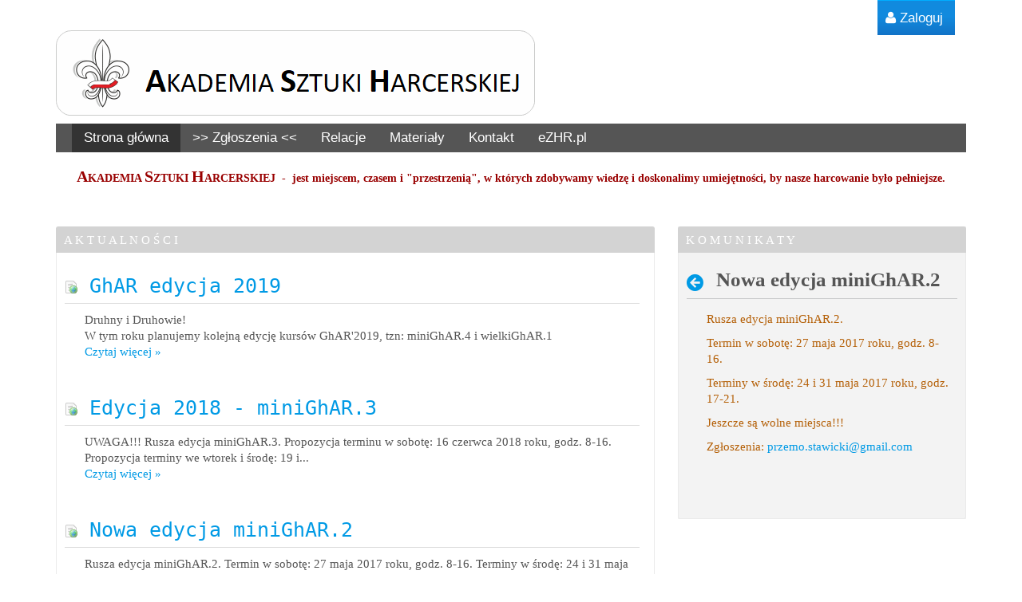

--- FILE ---
content_type: text/html;charset=UTF-8
request_url: http://ash.ezhr.pl/strona-glowna/-/asset_publisher/3bTYxG8oVUWF/content/nowa-edycja-minighar-2?_101_INSTANCE_3bTYxG8oVUWF_redirect=http%3A%2F%2Fash.ezhr.pl%2Fstrona-glowna%3Fp_p_id%3D101_INSTANCE_3bTYxG8oVUWF%26p_p_lifecycle%3D0%26p_p_state%3Dnormal%26p_p_mode%3Dview%26p_p_col_id%3Dcolumn-3%26p_p_col_count%3D1&redirect=http%3A%2F%2Fash.ezhr.pl%2Fstrona-glowna%3Fp_p_id%3D101_INSTANCE_3bTYxG8oVUWF%26p_p_lifecycle%3D0%26p_p_state%3Dnormal%26p_p_mode%3Dview%26p_p_col_id%3Dcolumn-3%26p_p_col_count%3D1
body_size: 6842
content:
<!DOCTYPE html> <html class="aui ltr" dir="ltr" lang="pl-PL"> <head> <title>Nowa edycja miniGhAR.2 - Strona główna - ezhr</title> <meta content="initial-scale=1.0, width=device-width" name="viewport" /> <meta content="text/html; charset=UTF-8" http-equiv="content-type" /> <meta content="Rusza edycja miniGhAR.2. Termin w sobotę: 27 maja 2017 roku, godz. 8-16. Terminy w środę: 24 i 31 maja 2017 roku, godz. 17-21. Jeszcze są wolne miejsca!!! Zgłoszenia: ..." lang="pl-PL" name="description" /> <meta content="aktualności,komunikaty" lang="pl-PL" name="keywords" /> <link href="http://ash.ezhr.pl/html/themes/classic/images/favicon.ico" rel="Shortcut Icon" /> <link href="http&#x3a;&#x2f;&#x2f;ash&#x2e;ezhr&#x2e;pl&#x2f;strona-glowna&#x2f;-&#x2f;asset_publisher&#x2f;3bTYxG8oVUWF&#x2f;content&#x2f;nowa-edycja-minighar-2" rel="canonical" /> <link href="http://ash.ezhr.pl/strona-glowna/-/asset_publisher/3bTYxG8oVUWF/content/nowa-edycja-minighar-2" hreflang="x-default" rel="alternate" /> <link href="http&#x3a;&#x2f;&#x2f;ash&#x2e;ezhr&#x2e;pl&#x2f;strona-glowna" hreflang="pl-PL" rel="alternate" /> <link href="http&#x3a;&#x2f;&#x2f;ash&#x2e;ezhr&#x2e;pl&#x2f;en&#x2f;strona-glowna" hreflang="en-US" rel="alternate" /> <link class="lfr-css-file" href="http&#x3a;&#x2f;&#x2f;ash&#x2e;ezhr&#x2e;pl&#x2f;html&#x2f;themes&#x2f;classic&#x2f;css&#x2f;aui&#x2e;css&#x3f;browserId&#x3d;other&#x26;themeId&#x3d;classic&#x26;minifierType&#x3d;css&#x26;languageId&#x3d;pl_PL&#x26;b&#x3d;6201&#x26;t&#x3d;1752061533000" rel="stylesheet" type="text/css" /> <link href="&#x2f;html&#x2f;css&#x2f;main&#x2e;css&#x3f;browserId&#x3d;other&#x26;themeId&#x3d;classic&#x26;minifierType&#x3d;css&#x26;languageId&#x3d;pl_PL&#x26;b&#x3d;6201&#x26;t&#x3d;1395156522000" rel="stylesheet" type="text/css" /> <link href="http://ash.ezhr.pl/html/portlet/journal_content/css/main.css?browserId=other&amp;themeId=classic&amp;minifierType=css&amp;languageId=pl_PL&amp;b=6201&amp;t=1752061533000" rel="stylesheet" type="text/css" /> <link href="http://ash.ezhr.pl/html/portlet/asset_publisher/css/main.css?browserId=other&amp;themeId=classic&amp;minifierType=css&amp;languageId=pl_PL&amp;b=6201&amp;t=1752061533000" rel="stylesheet" type="text/css" /> <link href="http://ash.ezhr.pl/html/portlet/login/css/main.css?browserId=other&amp;themeId=classic&amp;minifierType=css&amp;languageId=pl_PL&amp;b=6201&amp;t=1752061533000" rel="stylesheet" type="text/css" /> <link href="http://ash.ezhr.pl/notifications-portlet/notifications/css/main.css?browserId=other&amp;themeId=classic&amp;minifierType=css&amp;languageId=pl_PL&amp;b=6201&amp;t=1752061771000" rel="stylesheet" type="text/css" /> <link href="http://ash.ezhr.pl/html/portlet/search/css/main.css?browserId=other&amp;themeId=classic&amp;minifierType=css&amp;languageId=pl_PL&amp;b=6201&amp;t=1752061533000" rel="stylesheet" type="text/css" /> <script type="text/javascript">var Liferay={Browser:{acceptsGzip:function(){return true},getMajorVersion:function(){return 131},getRevision:function(){return"537.36"},getVersion:function(){return"131.0"},isAir:function(){return false},isChrome:function(){return true},isFirefox:function(){return false},isGecko:function(){return true},isIe:function(){return false},isIphone:function(){return false},isLinux:function(){return false},isMac:function(){return true},isMobile:function(){return false},isMozilla:function(){return false},isOpera:function(){return false},isRtf:function(){return true},isSafari:function(){return true},isSun:function(){return false},isWap:function(){return false},isWapXhtml:function(){return false},isWebKit:function(){return true},isWindows:function(){return false},isWml:function(){return false}},Data:{NAV_SELECTOR:"#navigation",isCustomizationView:function(){return false},notices:[null]},ThemeDisplay:{getLayoutId:function(){return"1"},getLayoutURL:function(){return"http://ash.ezhr.pl/strona-glowna"},getParentLayoutId:function(){return"0"},isPrivateLayout:function(){return"false"},isVirtualLayout:function(){return false},getBCP47LanguageId:function(){return"pl-PL"},getCDNBaseURL:function(){return"http://ash.ezhr.pl"},getCDNDynamicResourcesHost:function(){return""},getCDNHost:function(){return""},getCompanyId:function(){return"10157"},getCompanyGroupId:function(){return"10197"},getDefaultLanguageId:function(){return"pl_PL"},getDoAsUserIdEncoded:function(){return""},getLanguageId:function(){return"pl_PL"},getParentGroupId:function(){return"23320"},getPathContext:function(){return""},getPathImage:function(){return"/image"},getPathJavaScript:function(){return"/html/js"},getPathMain:function(){return"/c"},getPathThemeImages:function(){return"http://ash.ezhr.pl/html/themes/classic/images"},getPathThemeRoot:function(){return"/html/themes/classic"},getPlid:function(){return"23339"},getPortalURL:function(){return"http://ash.ezhr.pl"},getPortletSetupShowBordersDefault:function(){return true},getScopeGroupId:function(){return"23320"},getScopeGroupIdOrLiveGroupId:function(){return"23320"},getSessionId:function(){return""},getSiteGroupId:function(){return"23320"},getURLControlPanel:function(){return"/group/control_panel?refererPlid=23339"},getURLHome:function(){return"http\x3a\x2f\x2fash\x2eezhr\x2epl\x2fweb\x2fguest"},getUserId:function(){return"10161"},getUserName:function(){return""},isAddSessionIdToURL:function(){return false},isFreeformLayout:function(){return false},isImpersonated:function(){return false},isSignedIn:function(){return false},isStateExclusive:function(){return false},isStateMaximized:function(){return false},isStatePopUp:function(){return false}},PropsValues:{NTLM_AUTH_ENABLED:false}};var themeDisplay=Liferay.ThemeDisplay;Liferay.AUI={getAvailableLangPath:function(){return"available_languages.jsp?browserId=other&themeId=classic&colorSchemeId=01&minifierType=js&languageId=pl_PL&b=6201&t=1395225824000"},getCombine:function(){return true},getComboPath:function(){return"/combo/?browserId=other&minifierType=&languageId=pl_PL&b=6201&t=1395225824000&"},getFilter:function(){return"min"},getJavaScriptRootPath:function(){return"/html/js"},getLangPath:function(){return"aui_lang.jsp?browserId=other&themeId=classic&colorSchemeId=01&minifierType=js&languageId=pl_PL&b=6201&t=1395225824000"}};Liferay.authToken="oxV0ThAT";Liferay.currentURL="\x2fstrona-glowna\x2f-\x2fasset_publisher\x2f3bTYxG8oVUWF\x2fcontent\x2fnowa-edycja-minighar-2\x3f_101_INSTANCE_3bTYxG8oVUWF_redirect\x3dhttp\x253A\x252F\x252Fash\x2eezhr\x2epl\x252Fstrona-glowna\x253Fp_p_id\x253D101_INSTANCE_3bTYxG8oVUWF\x2526p_p_lifecycle\x253D0\x2526p_p_state\x253Dnormal\x2526p_p_mode\x253Dview\x2526p_p_col_id\x253Dcolumn-3\x2526p_p_col_count\x253D1\x26redirect\x3dhttp\x253A\x252F\x252Fash\x2eezhr\x2epl\x252Fstrona-glowna\x253Fp_p_id\x253D101_INSTANCE_3bTYxG8oVUWF\x2526p_p_lifecycle\x253D0\x2526p_p_state\x253Dnormal\x2526p_p_mode\x253Dview\x2526p_p_col_id\x253Dcolumn-3\x2526p_p_col_count\x253D1";Liferay.currentURLEncoded="%2Fstrona-glowna%2F-%2Fasset_publisher%2F3bTYxG8oVUWF%2Fcontent%2Fnowa-edycja-minighar-2%3F_101_INSTANCE_3bTYxG8oVUWF_redirect%3Dhttp%253A%252F%252Fash.ezhr.pl%252Fstrona-glowna%253Fp_p_id%253D101_INSTANCE_3bTYxG8oVUWF%2526p_p_lifecycle%253D0%2526p_p_state%253Dnormal%2526p_p_mode%253Dview%2526p_p_col_id%253Dcolumn-3%2526p_p_col_count%253D1%26redirect%3Dhttp%253A%252F%252Fash.ezhr.pl%252Fstrona-glowna%253Fp_p_id%253D101_INSTANCE_3bTYxG8oVUWF%2526p_p_lifecycle%253D0%2526p_p_state%253Dnormal%2526p_p_mode%253Dview%2526p_p_col_id%253Dcolumn-3%2526p_p_col_count%253D1";</script> <script src="/html/js/barebone.jsp?browserId=other&amp;themeId=classic&amp;colorSchemeId=01&amp;minifierType=js&amp;minifierBundleId=javascript.barebone.files&amp;languageId=pl_PL&amp;b=6201&amp;t=1395225824000" type="text/javascript"></script> <script type="text/javascript">Liferay.Portlet.list=["56_INSTANCE_0g1mEMjm47fJ","101_INSTANCE_HQ9rdSMl7Mwg","101_INSTANCE_3bTYxG8oVUWF","58","3"];</script> <link class="lfr-css-file" href="http&#x3a;&#x2f;&#x2f;ash&#x2e;ezhr&#x2e;pl&#x2f;html&#x2f;themes&#x2f;classic&#x2f;css&#x2f;main&#x2e;css&#x3f;browserId&#x3d;other&#x26;themeId&#x3d;classic&#x26;minifierType&#x3d;css&#x26;languageId&#x3d;pl_PL&#x26;b&#x3d;6201&#x26;t&#x3d;1752061533000" rel="stylesheet" type="text/css" /> <style type="text/css">.aui #navigation .nav li.active>a{background-color:#333}.aui #navigation .nav>.active>a{background-image:none;box-shadow:none}.aui #navigation .nav .dropdown-menu{background-color:#555}.aui #breadcrumbs .breadcrumb{display:none}.aui #breadcrumbs{margin-top:0}.aui #breadcrumbs{margin-bottom:10px}.navbar-inner{font-weight:bold;font-size:larger}.asset-summary{word-wrap:inherit}.aui .portlet-asset-publisher .asset-content,.aui .portlet-asset-publisher .asset-summary,.aui .portlet-asset-publisher .asset-title,.aui .portlet-asset-publisher .header-title,.aui .portlet-asset-publisher li.title-list,.aui .portlet-blogs .entry-body,.aui .portlet-blogs .entry-title,.aui .portlet-blogs .header-title,.aui .portlet-journal-content .journal-content-article,.aui .portlet-message-boards .header-title,.aui .portlet-message-boards .thread-body{-moz-hyphens:auto;word-break:keep-all}.aui #navigation .nav>.active>a{background-image:none;box-shadow:none}.site-name{font-family:monospace}.asset-title>a{font-family:monospace}</style> <style type="text/css">#p_p_id_56_INSTANCE_0g1mEMjm47fJ_{background-color:#ffe599;border-width:0;border-style:;padding:0;color:#900;font-family:'Tahoma';font-size:1em;font-weight:bold;text-align:center}#p_p_id_101_INSTANCE_HQ9rdSMl7Mwg_ .portlet{border-width:;border-style:;font-family:'Verdana';font-size:1.1em}#p_p_id_101_INSTANCE_3bTYxG8oVUWF_ .portlet{background-color:#f3f3f3;border-width:;border-style:;color:#b45f06;font-family:'Verdana';font-size:1.1em}#portlet_101_INSTANCE_4uR23qd6gQRH .asset-metadata{margin-bottom:-20px}#portlet_101_INSTANCE_4uR23qd6gQRH .portlet-title-text{color:orangered}#portlet_101_INSTANCE_4uR23qd6gQRH img{display:none}#portlet_101_INSTANCE_4uR23qd6gQRH .taglib-text{color:green;font-size:18px}</style> </head> <body class="default yui3-skin-sam controls-visible signed-out public-page site dockbar-split"> <a href="#main-content" id="skip-to-content">Przejdź do komentarzy</a> <div class="portlet-boundary portlet-boundary_145_ portlet-static portlet-dockbar " id="p_p_id_145_" > <span id="p_145"></span> <div class="navbar navbar-static-top dockbar" id="_145_dockbar" data-namespace="_145_" > <div class="navbar-inner"> <div class="container"> <a class="btn btn-navbar" id="_145_navSiteNavigationNavbarBtn" data-navId="_145_navSiteNavigation"><i class="icon-reorder"></i></a><a class="btn btn-navbar" id="_145_navAddControlsNavbarBtn" data-navId="_145_navAddControls"><i class="icon-pencil"></i></a><a class="btn btn-navbar" id="_145_navAccountControlsNavbarBtn" data-navId="_145_navAccountControls"><i class="icon-user"></i></a> <div class="collapse nav-collapse" id="_145_navSiteNavigationNavbarCollapse"> <ul aria-label="Pasek narzędziowy" class="nav nav-navigation" id="_145_navSiteNavigation" role="menubar" > </ul> </div> <div class="collapse nav-collapse" id="_145_navAddControlsNavbarCollapse"> <ul aria-label="Layout Controls" class="nav nav-add-controls" id="_145_navAddControls" role="menubar" > </ul> </div> <div class="collapse nav-collapse" id="_145_navAccountControlsNavbarCollapse"> <ul aria-label="Pasek narzędziowy" class="nav nav-account-controls" id="_145_navAccountControls" role="menubar" > <li class="sign-in " id="bukc_" role="presentation" > <a class="" data-redirect="false" href="http://ash.ezhr.pl/c/portal/login?p_l_id=23339" id="" role="menuitem" title=""> <i class="icon-user"></i> <span class="nav-item-label"> Zaloguj </span> </a> </li> </ul> </div> </div> </div> </div> <div class="dockbar-messages" id="_145_dockbarMessages"> <div class="header"></div> <div class="body"></div> <div class="footer"></div> </div> <script type="text/javascript">AUI().use("liferay-dockbar",function(a){(function(){Liferay.Dockbar.init("#_145_dockbar");var b=a.all(".portlet-column-content.customizable");if(b.size()>0){b.get("parentNode").addClass("customizable")}})()});</script> </div> <div class="container-fluid" id="wrapper"> <header id="banner" role="banner"> <div id="heading"> <h1 class="site-title"> <a class="logo custom-logo" href="http://ash.ezhr.pl/strona-glowna?p_p_auth=jxTOCAMj&amp;p_p_id=49&amp;p_p_lifecycle=1&amp;p_p_state=normal&amp;p_p_mode=view&amp;_49_struts_action=%2Fmy_sites%2Fview&amp;_49_groupId=23320&amp;_49_privateLayout=false" title="Go to Akademia Sztuki Harcerskiej"> <img alt="Akademia Sztuki Harcerskiej" height="107" src="/image/layout_set_logo?img_id=58416&amp;t=1758329573080" width="600" /> </a> </h1> <h2 class="page-title"> <span>Nowa edycja miniGhAR.2 - Strona główna</span> </h2> </div> <nav class="sort-pages modify-pages navbar site-navigation" id="navigation" role="navigation"> <div class="navbar-inner"> <div class="collapse nav-collapse"> <ul aria-label="Strony witryny" class="nav nav-collapse" role="menubar"> <li class="lfr-nav-item selected active" id="layout_1" aria-selected='true' role="presentation"> <a aria-labelledby="layout_1" class="" href="http&#x3a;&#x2f;&#x2f;ash&#x2e;ezhr&#x2e;pl&#x2f;strona-glowna" role="menuitem"> <span> Strona główna </span> </a> </li> <li class="lfr-nav-item" id="layout_9" role="presentation"> <a aria-labelledby="layout_9" class="" href="http&#x3a;&#x2f;&#x2f;ash&#x2e;ezhr&#x2e;pl&#x2f;zgloszenia" role="menuitem"> <span> &gt;&gt; Zgłoszenia &lt;&lt; </span> </a> </li> <li class="lfr-nav-item" id="layout_2" role="presentation"> <a aria-labelledby="layout_2" class="" href="http&#x3a;&#x2f;&#x2f;ash&#x2e;ezhr&#x2e;pl&#x2f;relacje" role="menuitem"> <span> Relacje </span> </a> </li> <li class="lfr-nav-item" id="layout_6" role="presentation"> <a aria-labelledby="layout_6" class="" href="http&#x3a;&#x2f;&#x2f;ash&#x2e;ezhr&#x2e;pl&#x2f;materialy" role="menuitem"> <span> Materiały </span> </a> </li> <li class="lfr-nav-item" id="layout_7" role="presentation"> <a aria-labelledby="layout_7" class="" href="http&#x3a;&#x2f;&#x2f;ash&#x2e;ezhr&#x2e;pl&#x2f;kontakt" role="menuitem"> <span> Kontakt </span> </a> </li> <li class="lfr-nav-item" id="layout_8" role="presentation"> <a aria-labelledby="layout_8" class="" href="http&#x3a;&#x2f;&#x2f;ezhr&#x2e;pl" role="menuitem"> <span> eZHR.pl </span> </a> </li> </ul> </div> </div> </nav> <script>Liferay.Data.NAV_LIST_SELECTOR=".navbar-inner .nav-collapse > ul";</script> </header> <div id="content"> <nav id="breadcrumbs"> <ul aria-label="Okruszek chleba" class="breadcrumb"> <li class="first breadcrumb-truncate"><a href="http://ash.ezhr.pl">Akademia Sztuki Harcerskiej</a><span class="divider">/</span></li><li class="current-parent breadcrumb-truncate"><a href="http://ash.ezhr.pl/strona-glowna" >Strona główna</a><span class="divider">/</span></li><li class="active last breadcrumb-truncate">Nowa edycja miniGhAR.2</li> </ul> </nav> <div class="columns-1-2" id="main-content" role="main"> <div class="portlet-layout row-fluid"> <div class="portlet-column portlet-column-only span12" id="column-1"> <div class="portlet-dropzone customizable portlet-column-content portlet-column-content-only" id="layout-column_column-1"> <div class="portlet-boundary portlet-boundary_56_ portlet-static portlet-static-end portlet-borderless portlet-journal-content " id="p_p_id_56_INSTANCE_0g1mEMjm47fJ_" > <span id="p_56_INSTANCE_0g1mEMjm47fJ"></span> <div class="portlet-borderless-container" style=""> <div class="portlet-body"> <div class="journal-content-article"> <p><span style="font-size:14px;"><span style="font-size:20px;"><strong>A</strong></span>KADEMIA <span style="font-size:20px;"><strong>S</strong></span>ZTUKI <span style="font-size:20px;"><strong>H</strong></span>ARCERSKIEJ &nbsp;- &nbsp;jest miejscem, czasem i "przestrzenią", w których zdobywamy wiedzę i doskonalimy umiejętności,&nbsp;by nasze harcowanie było pełniejsze.</span><br /> &nbsp;</p> </div> <div class="entry-links"> </div> </div> </div> </div> </div> </div> </div> <div class="portlet-layout row-fluid"> <div class="portlet-column portlet-column-first span8" id="column-2"> <div class="portlet-dropzone customizable portlet-column-content portlet-column-content-first" id="layout-column_column-2"> <div class="portlet-boundary portlet-boundary_101_ portlet-static portlet-static-end portlet-asset-publisher " id="p_p_id_101_INSTANCE_HQ9rdSMl7Mwg_" > <span id="p_101_INSTANCE_HQ9rdSMl7Mwg"></span> <section class="portlet" id="portlet_101_INSTANCE_HQ9rdSMl7Mwg"> <header class="portlet-topper"> <h1 class="portlet-title"> <span class="" onmouseover="Liferay.Portal.ToolTip.show(this, 'A\x20K\x20T\x20U\x20A\x20L\x20N\x20O\x20Ś\x20C\x20I')" > <img id="rjus_column2_0" src="http://ash.ezhr.pl/html/themes/classic/images/spacer.png" alt="" style="background-image: url('http://ash.ezhr.pl/sprite/html/icons/_sprite.png'); background-position: 50% -112px; background-repeat: no-repeat; height: 16px; width: 16px;" /> <span class="taglib-text hide-accessible">A K T U A L N O Ś C I</span> </span> <span class="portlet-title-text">A K T U A L N O Ś C I</span> </h1> <menu class="portlet-topper-toolbar" id="portlet-topper-toolbar_101_INSTANCE_HQ9rdSMl7Mwg" type="toolbar"> </menu> </header> <div class="portlet-content"> <div class=" portlet-content-container" style=""> <div class="portlet-body"> <div class="lfr-meta-actions add-asset-selector"> </div> <div class="subscribe-action"> </div> <div class="asset-abstract "> <h3 class="asset-title"> <a href="http://ash.ezhr.pl/strona-glowna/-/asset_publisher/HQ9rdSMl7Mwg/content/ghar-2019?_101_INSTANCE_HQ9rdSMl7Mwg_redirect=http%3A%2F%2Fash.ezhr.pl%2Fstrona-glowna%3Fp_p_id%3D101_INSTANCE_HQ9rdSMl7Mwg%26p_p_lifecycle%3D0%26p_p_state%3Dnormal%26p_p_mode%3Dview%26p_p_col_id%3Dcolumn-2%26p_p_col_count%3D1&redirect=http%3A%2F%2Fash.ezhr.pl%2Fstrona-glowna%3Fp_p_id%3D101_INSTANCE_HQ9rdSMl7Mwg%26p_p_lifecycle%3D0%26p_p_state%3Dnormal%26p_p_mode%3Dview%26p_p_col_id%3Dcolumn-2%26p_p_col_count%3D1"><img alt="" src="http://ash.ezhr.pl/html/themes/classic/images/common/history.png" /> GhAR edycja 2019</a> </h3> <div class="asset-content"> <div class="asset-summary"> Druhny i Druhowie!<br />W tym roku planujemy kolejną edycję kursów GhAR&#039;2019, tzn: miniGhAR.4 i wielkiGhAR.1 </div> <div class="asset-more"> <a href="http://ash.ezhr.pl/strona-glowna/-/asset_publisher/HQ9rdSMl7Mwg/content/ghar-2019?_101_INSTANCE_HQ9rdSMl7Mwg_redirect=http%3A%2F%2Fash.ezhr.pl%2Fstrona-glowna%3Fp_p_id%3D101_INSTANCE_HQ9rdSMl7Mwg%26p_p_lifecycle%3D0%26p_p_state%3Dnormal%26p_p_mode%3Dview%26p_p_col_id%3Dcolumn-2%26p_p_col_count%3D1&redirect=http%3A%2F%2Fash.ezhr.pl%2Fstrona-glowna%3Fp_p_id%3D101_INSTANCE_HQ9rdSMl7Mwg%26p_p_lifecycle%3D0%26p_p_state%3Dnormal%26p_p_mode%3Dview%26p_p_col_id%3Dcolumn-2%26p_p_col_count%3D1">Czytaj więcej <span class="hide-accessible">o GhAR edycja 2019</span> &raquo; </a> </div> </div> <div class="asset-metadata"> </div> </div> <div class="asset-abstract "> <h3 class="asset-title"> <a href="http://ash.ezhr.pl/strona-glowna/-/asset_publisher/HQ9rdSMl7Mwg/content/minighar-3?_101_INSTANCE_HQ9rdSMl7Mwg_redirect=http%3A%2F%2Fash.ezhr.pl%2Fstrona-glowna%3Fp_p_id%3D101_INSTANCE_HQ9rdSMl7Mwg%26p_p_lifecycle%3D0%26p_p_state%3Dnormal%26p_p_mode%3Dview%26p_p_col_id%3Dcolumn-2%26p_p_col_count%3D1&redirect=http%3A%2F%2Fash.ezhr.pl%2Fstrona-glowna%3Fp_p_id%3D101_INSTANCE_HQ9rdSMl7Mwg%26p_p_lifecycle%3D0%26p_p_state%3Dnormal%26p_p_mode%3Dview%26p_p_col_id%3Dcolumn-2%26p_p_col_count%3D1"><img alt="" src="http://ash.ezhr.pl/html/themes/classic/images/common/history.png" /> Edycja 2018 - miniGhAR.3</a> </h3> <div class="asset-content"> <div class="asset-summary"> UWAGA!!! Rusza edycja miniGhAR.3. Propozycja terminu w sobotę: 16 czerwca&nbsp;2018&nbsp;roku, godz. 8-16. Propozycja terminy we&nbsp;wtorek i środę: 19 i... </div> <div class="asset-more"> <a href="http://ash.ezhr.pl/strona-glowna/-/asset_publisher/HQ9rdSMl7Mwg/content/minighar-3?_101_INSTANCE_HQ9rdSMl7Mwg_redirect=http%3A%2F%2Fash.ezhr.pl%2Fstrona-glowna%3Fp_p_id%3D101_INSTANCE_HQ9rdSMl7Mwg%26p_p_lifecycle%3D0%26p_p_state%3Dnormal%26p_p_mode%3Dview%26p_p_col_id%3Dcolumn-2%26p_p_col_count%3D1&redirect=http%3A%2F%2Fash.ezhr.pl%2Fstrona-glowna%3Fp_p_id%3D101_INSTANCE_HQ9rdSMl7Mwg%26p_p_lifecycle%3D0%26p_p_state%3Dnormal%26p_p_mode%3Dview%26p_p_col_id%3Dcolumn-2%26p_p_col_count%3D1">Czytaj więcej <span class="hide-accessible">o Edycja 2018 - miniGhAR.3</span> &raquo; </a> </div> </div> <div class="asset-metadata"> </div> </div> <div class="asset-abstract "> <h3 class="asset-title"> <a href="http://ash.ezhr.pl/strona-glowna/-/asset_publisher/HQ9rdSMl7Mwg/content/nowa-edycja-minighar-2?_101_INSTANCE_HQ9rdSMl7Mwg_redirect=http%3A%2F%2Fash.ezhr.pl%2Fstrona-glowna%3Fp_p_id%3D101_INSTANCE_HQ9rdSMl7Mwg%26p_p_lifecycle%3D0%26p_p_state%3Dnormal%26p_p_mode%3Dview%26p_p_col_id%3Dcolumn-2%26p_p_col_count%3D1&redirect=http%3A%2F%2Fash.ezhr.pl%2Fstrona-glowna%3Fp_p_id%3D101_INSTANCE_HQ9rdSMl7Mwg%26p_p_lifecycle%3D0%26p_p_state%3Dnormal%26p_p_mode%3Dview%26p_p_col_id%3Dcolumn-2%26p_p_col_count%3D1"><img alt="" src="http://ash.ezhr.pl/html/themes/classic/images/common/history.png" /> Nowa edycja miniGhAR.2</a> </h3> <div class="asset-content"> <div class="asset-summary"> Rusza edycja miniGhAR.2. Termin w sobotę: 27 maja 2017 roku, godz. 8-16. Terminy w środę: 24 i 31 maja 2017 roku, godz. 17-21. Jeszcze są wolne miejsca!!! Zgłoszenia: ... </div> <div class="asset-more"> <a href="http://ash.ezhr.pl/strona-glowna/-/asset_publisher/HQ9rdSMl7Mwg/content/nowa-edycja-minighar-2?_101_INSTANCE_HQ9rdSMl7Mwg_redirect=http%3A%2F%2Fash.ezhr.pl%2Fstrona-glowna%3Fp_p_id%3D101_INSTANCE_HQ9rdSMl7Mwg%26p_p_lifecycle%3D0%26p_p_state%3Dnormal%26p_p_mode%3Dview%26p_p_col_id%3Dcolumn-2%26p_p_col_count%3D1&redirect=http%3A%2F%2Fash.ezhr.pl%2Fstrona-glowna%3Fp_p_id%3D101_INSTANCE_HQ9rdSMl7Mwg%26p_p_lifecycle%3D0%26p_p_state%3Dnormal%26p_p_mode%3Dview%26p_p_col_id%3Dcolumn-2%26p_p_col_count%3D1">Czytaj więcej <span class="hide-accessible">o Nowa edycja miniGhAR.2</span> &raquo; </a> </div> </div> <div class="asset-metadata"> </div> </div> <div class="asset-abstract "> <h3 class="asset-title"> <a href="http://ash.ezhr.pl/strona-glowna/-/asset_publisher/HQ9rdSMl7Mwg/content/nowa-edycja-ghar?_101_INSTANCE_HQ9rdSMl7Mwg_redirect=http%3A%2F%2Fash.ezhr.pl%2Fstrona-glowna%3Fp_p_id%3D101_INSTANCE_HQ9rdSMl7Mwg%26p_p_lifecycle%3D0%26p_p_state%3Dnormal%26p_p_mode%3Dview%26p_p_col_id%3Dcolumn-2%26p_p_col_count%3D1&redirect=http%3A%2F%2Fash.ezhr.pl%2Fstrona-glowna%3Fp_p_id%3D101_INSTANCE_HQ9rdSMl7Mwg%26p_p_lifecycle%3D0%26p_p_state%3Dnormal%26p_p_mode%3Dview%26p_p_col_id%3Dcolumn-2%26p_p_col_count%3D1"><img alt="" src="http://ash.ezhr.pl/html/themes/classic/images/common/history.png" /> Nowa edycja GhAR</a> </h3> <div class="asset-content"> <div class="asset-summary"> Witajcie po dłuższej przerwie. Planujemy w najbliższym czasie edycję miniGhAR2. </div> <div class="asset-more"> <a href="http://ash.ezhr.pl/strona-glowna/-/asset_publisher/HQ9rdSMl7Mwg/content/nowa-edycja-ghar?_101_INSTANCE_HQ9rdSMl7Mwg_redirect=http%3A%2F%2Fash.ezhr.pl%2Fstrona-glowna%3Fp_p_id%3D101_INSTANCE_HQ9rdSMl7Mwg%26p_p_lifecycle%3D0%26p_p_state%3Dnormal%26p_p_mode%3Dview%26p_p_col_id%3Dcolumn-2%26p_p_col_count%3D1&redirect=http%3A%2F%2Fash.ezhr.pl%2Fstrona-glowna%3Fp_p_id%3D101_INSTANCE_HQ9rdSMl7Mwg%26p_p_lifecycle%3D0%26p_p_state%3Dnormal%26p_p_mode%3Dview%26p_p_col_id%3Dcolumn-2%26p_p_col_count%3D1">Czytaj więcej <span class="hide-accessible">o Nowa edycja GhAR</span> &raquo; </a> </div> </div> <div class="asset-metadata"> </div> </div> <div class="asset-abstract "> <h3 class="asset-title"> <a href="http://ash.ezhr.pl/strona-glowna/-/asset_publisher/HQ9rdSMl7Mwg/content/s-t-a-r-t-minighar-pierwszy-kurs?_101_INSTANCE_HQ9rdSMl7Mwg_redirect=http%3A%2F%2Fash.ezhr.pl%2Fstrona-glowna%3Fp_p_id%3D101_INSTANCE_HQ9rdSMl7Mwg%26p_p_lifecycle%3D0%26p_p_state%3Dnormal%26p_p_mode%3Dview%26p_p_col_id%3Dcolumn-2%26p_p_col_count%3D1&redirect=http%3A%2F%2Fash.ezhr.pl%2Fstrona-glowna%3Fp_p_id%3D101_INSTANCE_HQ9rdSMl7Mwg%26p_p_lifecycle%3D0%26p_p_state%3Dnormal%26p_p_mode%3Dview%26p_p_col_id%3Dcolumn-2%26p_p_col_count%3D1"><img alt="" src="http://ash.ezhr.pl/html/themes/classic/images/common/history.png" /> S T A R T : miniGhAR - pierwszy kurs</a> </h3> <div class="asset-content"> <div class="asset-summary"> <div class="asset-small-image"> <a href="http://ash.ezhr.pl/strona-glowna/-/asset_publisher/HQ9rdSMl7Mwg/content/s-t-a-r-t-minighar-pierwszy-kurs?_101_INSTANCE_HQ9rdSMl7Mwg_redirect=http%3A%2F%2Fash.ezhr.pl%2Fstrona-glowna%3Fp_p_id%3D101_INSTANCE_HQ9rdSMl7Mwg%26p_p_lifecycle%3D0%26p_p_state%3Dnormal%26p_p_mode%3Dview%26p_p_col_id%3Dcolumn-2%26p_p_col_count%3D1&redirect=http%3A%2F%2Fash.ezhr.pl%2Fstrona-glowna%3Fp_p_id%3D101_INSTANCE_HQ9rdSMl7Mwg%26p_p_lifecycle%3D0%26p_p_state%3Dnormal%26p_p_mode%3Dview%26p_p_col_id%3Dcolumn-2%26p_p_col_count%3D1"> <img alt="S T A R T : miniGhAR - pierwszy kurs" class="asset-small-image" src="/image/journal/article?img_id=26882&amp;t=1758329573124" width="150" /> </a> </div> Rozpoczęliśmy cykl warsztatów kulinarnych GhAR.<br />Warsztaty przeznaczone są dla kwatermistrzów, komendantów, drużynowych i potencjalnych kucharzy. </div> <div class="asset-more"> <a href="http://ash.ezhr.pl/strona-glowna/-/asset_publisher/HQ9rdSMl7Mwg/content/s-t-a-r-t-minighar-pierwszy-kurs?_101_INSTANCE_HQ9rdSMl7Mwg_redirect=http%3A%2F%2Fash.ezhr.pl%2Fstrona-glowna%3Fp_p_id%3D101_INSTANCE_HQ9rdSMl7Mwg%26p_p_lifecycle%3D0%26p_p_state%3Dnormal%26p_p_mode%3Dview%26p_p_col_id%3Dcolumn-2%26p_p_col_count%3D1&redirect=http%3A%2F%2Fash.ezhr.pl%2Fstrona-glowna%3Fp_p_id%3D101_INSTANCE_HQ9rdSMl7Mwg%26p_p_lifecycle%3D0%26p_p_state%3Dnormal%26p_p_mode%3Dview%26p_p_col_id%3Dcolumn-2%26p_p_col_count%3D1">Czytaj więcej <span class="hide-accessible">o S T A R T : miniGhAR - pierwszy kurs</span> &raquo; </a> </div> </div> <div class="asset-metadata"> </div> </div> <div class="asset-abstract "> <h3 class="asset-title"> <a href="http://ash.ezhr.pl/strona-glowna/-/asset_publisher/HQ9rdSMl7Mwg/content/czas-na-zmiany-?_101_INSTANCE_HQ9rdSMl7Mwg_redirect=http%3A%2F%2Fash.ezhr.pl%2Fstrona-glowna%3Fp_p_id%3D101_INSTANCE_HQ9rdSMl7Mwg%26p_p_lifecycle%3D0%26p_p_state%3Dnormal%26p_p_mode%3Dview%26p_p_col_id%3Dcolumn-2%26p_p_col_count%3D1&redirect=http%3A%2F%2Fash.ezhr.pl%2Fstrona-glowna%3Fp_p_id%3D101_INSTANCE_HQ9rdSMl7Mwg%26p_p_lifecycle%3D0%26p_p_state%3Dnormal%26p_p_mode%3Dview%26p_p_col_id%3Dcolumn-2%26p_p_col_count%3D1"><img alt="" src="http://ash.ezhr.pl/html/themes/classic/images/common/history.png" /> Czas na zmiany.</a> </h3> <div class="asset-content"> <div class="asset-summary"> Zapraszamy na profesjonalne warsztaty kulinarne. </div> <div class="asset-more"> <a href="http://ash.ezhr.pl/strona-glowna/-/asset_publisher/HQ9rdSMl7Mwg/content/czas-na-zmiany-?_101_INSTANCE_HQ9rdSMl7Mwg_redirect=http%3A%2F%2Fash.ezhr.pl%2Fstrona-glowna%3Fp_p_id%3D101_INSTANCE_HQ9rdSMl7Mwg%26p_p_lifecycle%3D0%26p_p_state%3Dnormal%26p_p_mode%3Dview%26p_p_col_id%3Dcolumn-2%26p_p_col_count%3D1&redirect=http%3A%2F%2Fash.ezhr.pl%2Fstrona-glowna%3Fp_p_id%3D101_INSTANCE_HQ9rdSMl7Mwg%26p_p_lifecycle%3D0%26p_p_state%3Dnormal%26p_p_mode%3Dview%26p_p_col_id%3Dcolumn-2%26p_p_col_count%3D1">Czytaj więcej <span class="hide-accessible">o Czas na zmiany.</span> &raquo; </a> </div> </div> <div class="asset-metadata"> </div> </div> </div> </div> </div> </section> </div> </div> </div> <div class="portlet-column portlet-column-last span4" id="column-3"> <div class="portlet-dropzone customizable portlet-column-content portlet-column-content-last" id="layout-column_column-3"> <div class="portlet-boundary portlet-boundary_101_ portlet-static portlet-static-end portlet-asset-publisher " id="p_p_id_101_INSTANCE_3bTYxG8oVUWF_" > <span id="p_101_INSTANCE_3bTYxG8oVUWF"></span> <section class="portlet" id="portlet_101_INSTANCE_3bTYxG8oVUWF"> <header class="portlet-topper"> <h1 class="portlet-title"> <span class="" onmouseover="Liferay.Portal.ToolTip.show(this, 'K\x20O\x20M\x20U\x20N\x20I\x20K\x20A\x20T\x20Y')" > <img id="rjus_column3_0" src="http://ash.ezhr.pl/html/themes/classic/images/spacer.png" alt="" style="background-image: url('http://ash.ezhr.pl/sprite/html/icons/_sprite.png'); background-position: 50% -112px; background-repeat: no-repeat; height: 16px; width: 16px;" /> <span class="taglib-text hide-accessible">K O M U N I K A T Y</span> </span> <span class="portlet-title-text">K O M U N I K A T Y</span> </h1> <menu class="portlet-topper-toolbar" id="portlet-topper-toolbar_101_INSTANCE_3bTYxG8oVUWF" type="toolbar"> </menu> </header> <div class="portlet-content"> <div class=" portlet-content-container" style=""> <div class="portlet-body"> <div> <div class="taglib-header "> <span class="header-back-to"> <a class="icon-circle-arrow-left previous-level" href="http&#x3a;&#x2f;&#x2f;ash&#x2e;ezhr&#x2e;pl&#x2f;strona-glowna&#x3f;p_p_id&#x3d;101_INSTANCE_3bTYxG8oVUWF&#x26;p_p_lifecycle&#x3d;0&#x26;p_p_state&#x3d;normal&#x26;p_p_mode&#x3d;view&#x26;p_p_col_id&#x3d;column-3&#x26;p_p_col_count&#x3d;1" id="_101_INSTANCE_3bTYxG8oVUWF_TabsBack" title="Powrót"> <span class="helper-hidden-accessible"> Powrót </span> </a> </span> <h3 class="header-title"> <span> Nowa edycja miniGhAR.2 </span> </h3> </div> <div class="asset-full-content show-asset-title"> <div class="asset-content" id="_101_INSTANCE_3bTYxG8oVUWF_29234"> <div class="journal-content-article"> <p>Rusza edycja miniGhAR.2.</p> <p>Termin w sobotę: 27 maja 2017 roku, godz. 8-16.</p> <p>Terminy w środę: 24 i 31 maja 2017 roku, godz. 17-21.</p> <p>Jeszcze są wolne miejsca!!!</p> <p>Zgłoszenia: <a href="mailto:przemo.stawicki@gmail.com?subject=ZHR%20-%20GhAR.2%20-%20zg%C5%82oszenie">przemo.stawicki@gmail.com</a></p> <p>&nbsp;</p> </div> <br /> </div> <div class="asset-metadata"> </div> </div> </div> </div> </div> </div> </section> </div> </div> </div> </div> </div> <form action="#" id="hrefFm" method="post" name="hrefFm"> <span></span> </form> </div> <footer id="footer" role="contentinfo"> <p class="powered-by"> Powered By <a href="http://www.liferay.com" rel="external">Liferay</a> </p> </footer> </div> <script src="http://ash.ezhr.pl/notifications-portlet/notifications/js/main.js?browserId=other&amp;minifierType=js&amp;languageId=pl_PL&amp;b=6201&amp;t=1752061771000" type="text/javascript"></script> <script type="text/javascript">Liferay.Util.addInputFocus();</script> <script type="text/javascript">Liferay.Portlet.onLoad({canEditTitle:false,columnPos:0,isStatic:"end",namespacedId:"p_p_id_56_INSTANCE_0g1mEMjm47fJ_",portletId:"56_INSTANCE_0g1mEMjm47fJ",refreshURL:"\x2fc\x2fportal\x2frender_portlet\x3fp_l_id\x3d23339\x26p_p_id\x3d56_INSTANCE_0g1mEMjm47fJ\x26p_p_lifecycle\x3d0\x26p_t_lifecycle\x3d0\x26p_p_state\x3dnormal\x26p_p_mode\x3dview\x26p_p_col_id\x3dcolumn-1\x26p_p_col_pos\x3d0\x26p_p_col_count\x3d1\x26p_p_isolated\x3d1\x26currentURL\x3d\x252Fstrona-glowna\x252F-\x252Fasset_publisher\x252F3bTYxG8oVUWF\x252Fcontent\x252Fnowa-edycja-minighar-2\x253F_101_INSTANCE_3bTYxG8oVUWF_redirect\x253Dhttp\x25253A\x25252F\x25252Fash\x2eezhr\x2epl\x25252Fstrona-glowna\x25253Fp_p_id\x25253D101_INSTANCE_3bTYxG8oVUWF\x252526p_p_lifecycle\x25253D0\x252526p_p_state\x25253Dnormal\x252526p_p_mode\x25253Dview\x252526p_p_col_id\x25253Dcolumn-3\x252526p_p_col_count\x25253D1\x2526redirect\x253Dhttp\x25253A\x25252F\x25252Fash\x2eezhr\x2epl\x25252Fstrona-glowna\x25253Fp_p_id\x25253D101_INSTANCE_3bTYxG8oVUWF\x252526p_p_lifecycle\x25253D0\x252526p_p_state\x25253Dnormal\x252526p_p_mode\x25253Dview\x252526p_p_col_id\x25253Dcolumn-3\x252526p_p_col_count\x25253D1"});Liferay.Portlet.onLoad({canEditTitle:false,columnPos:0,isStatic:"end",namespacedId:"p_p_id_101_INSTANCE_HQ9rdSMl7Mwg_",portletId:"101_INSTANCE_HQ9rdSMl7Mwg",refreshURL:"\x2fc\x2fportal\x2frender_portlet\x3fp_l_id\x3d23339\x26p_p_id\x3d101_INSTANCE_HQ9rdSMl7Mwg\x26p_p_lifecycle\x3d0\x26p_t_lifecycle\x3d0\x26p_p_state\x3dnormal\x26p_p_mode\x3dview\x26p_p_col_id\x3dcolumn-2\x26p_p_col_pos\x3d0\x26p_p_col_count\x3d1\x26p_p_isolated\x3d1\x26currentURL\x3d\x252Fstrona-glowna\x252F-\x252Fasset_publisher\x252F3bTYxG8oVUWF\x252Fcontent\x252Fnowa-edycja-minighar-2\x253F_101_INSTANCE_3bTYxG8oVUWF_redirect\x253Dhttp\x25253A\x25252F\x25252Fash\x2eezhr\x2epl\x25252Fstrona-glowna\x25253Fp_p_id\x25253D101_INSTANCE_3bTYxG8oVUWF\x252526p_p_lifecycle\x25253D0\x252526p_p_state\x25253Dnormal\x252526p_p_mode\x25253Dview\x252526p_p_col_id\x25253Dcolumn-3\x252526p_p_col_count\x25253D1\x2526redirect\x253Dhttp\x25253A\x25252F\x25252Fash\x2eezhr\x2epl\x25252Fstrona-glowna\x25253Fp_p_id\x25253D101_INSTANCE_3bTYxG8oVUWF\x252526p_p_lifecycle\x25253D0\x252526p_p_state\x25253Dnormal\x252526p_p_mode\x25253Dview\x252526p_p_col_id\x25253Dcolumn-3\x252526p_p_col_count\x25253D1"});Liferay.Portlet.onLoad({canEditTitle:false,columnPos:0,isStatic:"end",namespacedId:"p_p_id_101_INSTANCE_3bTYxG8oVUWF_",portletId:"101_INSTANCE_3bTYxG8oVUWF",refreshURL:"\x2fc\x2fportal\x2frender_portlet\x3fp_l_id\x3d23339\x26p_p_id\x3d101_INSTANCE_3bTYxG8oVUWF\x26p_p_lifecycle\x3d0\x26p_t_lifecycle\x3d0\x26p_p_state\x3dnormal\x26p_p_mode\x3dview\x26p_p_col_id\x3dcolumn-3\x26p_p_col_pos\x3d0\x26p_p_col_count\x3d1\x26p_p_isolated\x3d1\x26currentURL\x3d\x252Fstrona-glowna\x252F-\x252Fasset_publisher\x252F3bTYxG8oVUWF\x252Fcontent\x252Fnowa-edycja-minighar-2\x253F_101_INSTANCE_3bTYxG8oVUWF_redirect\x253Dhttp\x25253A\x25252F\x25252Fash\x2eezhr\x2epl\x25252Fstrona-glowna\x25253Fp_p_id\x25253D101_INSTANCE_3bTYxG8oVUWF\x252526p_p_lifecycle\x25253D0\x252526p_p_state\x25253Dnormal\x252526p_p_mode\x25253Dview\x252526p_p_col_id\x25253Dcolumn-3\x252526p_p_col_count\x25253D1\x2526redirect\x253Dhttp\x25253A\x25252F\x25252Fash\x2eezhr\x2epl\x25252Fstrona-glowna\x25253Fp_p_id\x25253D101_INSTANCE_3bTYxG8oVUWF\x252526p_p_lifecycle\x25253D0\x252526p_p_state\x25253Dnormal\x252526p_p_mode\x25253Dview\x252526p_p_col_id\x25253Dcolumn-3\x252526p_p_col_count\x25253D1\x26_101_INSTANCE_3bTYxG8oVUWF_urlTitle\x3dnowa-edycja-minighar-2\x26_101_INSTANCE_3bTYxG8oVUWF_type\x3dcontent\x26_101_INSTANCE_3bTYxG8oVUWF_struts_action\x3d\x252Fasset_publisher\x252Fview_content\x26redirect\x3dhttp\x253A\x252F\x252Fash\x2eezhr\x2epl\x252Fstrona-glowna\x253Fp_p_id\x253D101_INSTANCE_3bTYxG8oVUWF\x2526p_p_lifecycle\x253D0\x2526p_p_state\x253Dnormal\x2526p_p_mode\x253Dview\x2526p_p_col_id\x253Dcolumn-3\x2526p_p_col_count\x253D1\x26_101_INSTANCE_3bTYxG8oVUWF_redirect\x3dhttp\x253A\x252F\x252Fash\x2eezhr\x2epl\x252Fstrona-glowna\x253Fp_p_id\x253D101_INSTANCE_3bTYxG8oVUWF\x2526p_p_lifecycle\x253D0\x2526p_p_state\x253Dnormal\x2526p_p_mode\x253Dview\x2526p_p_col_id\x253Dcolumn-3\x2526p_p_col_count\x253D1"});Liferay.Portlet.onLoad({canEditTitle:false,columnPos:0,isStatic:"end",namespacedId:"p_p_id_145_",portletId:"145",refreshURL:"\x2fc\x2fportal\x2frender_portlet\x3fp_l_id\x3d23339\x26p_p_id\x3d145\x26p_p_lifecycle\x3d0\x26p_t_lifecycle\x3d0\x26p_p_state\x3dnormal\x26p_p_mode\x3dview\x26p_p_col_id\x3dnull\x26p_p_col_pos\x3dnull\x26p_p_col_count\x3dnull\x26p_p_static\x3d1\x26p_p_isolated\x3d1\x26currentURL\x3d\x252Fstrona-glowna\x252F-\x252Fasset_publisher\x252F3bTYxG8oVUWF\x252Fcontent\x252Fnowa-edycja-minighar-2\x253F_101_INSTANCE_3bTYxG8oVUWF_redirect\x253Dhttp\x25253A\x25252F\x25252Fash\x2eezhr\x2epl\x25252Fstrona-glowna\x25253Fp_p_id\x25253D101_INSTANCE_3bTYxG8oVUWF\x252526p_p_lifecycle\x25253D0\x252526p_p_state\x25253Dnormal\x252526p_p_mode\x25253Dview\x252526p_p_col_id\x25253Dcolumn-3\x252526p_p_col_count\x25253D1\x2526redirect\x253Dhttp\x25253A\x25252F\x25252Fash\x2eezhr\x2epl\x25252Fstrona-glowna\x25253Fp_p_id\x25253D101_INSTANCE_3bTYxG8oVUWF\x252526p_p_lifecycle\x25253D0\x252526p_p_state\x25253Dnormal\x252526p_p_mode\x25253Dview\x252526p_p_col_id\x25253Dcolumn-3\x252526p_p_col_count\x25253D1\x26_101_INSTANCE_3bTYxG8oVUWF_urlTitle\x3dnowa-edycja-minighar-2\x26_101_INSTANCE_3bTYxG8oVUWF_type\x3dcontent\x26_101_INSTANCE_3bTYxG8oVUWF_redirect\x3dhttp\x253A\x252F\x252Fash\x2eezhr\x2epl\x252Fstrona-glowna\x253Fp_p_id\x253D101_INSTANCE_3bTYxG8oVUWF\x2526p_p_lifecycle\x253D0\x2526p_p_state\x253Dnormal\x2526p_p_mode\x253Dview\x2526p_p_col_id\x253Dcolumn-3\x2526p_p_col_count\x253D1\x26redirect\x3dhttp\x253A\x252F\x252Fash\x2eezhr\x2epl\x252Fstrona-glowna\x253Fp_p_id\x253D101_INSTANCE_3bTYxG8oVUWF\x2526p_p_lifecycle\x253D0\x2526p_p_state\x253Dnormal\x2526p_p_mode\x253Dview\x2526p_p_col_id\x253Dcolumn-3\x2526p_p_col_count\x253D1\x26_101_INSTANCE_3bTYxG8oVUWF_struts_action\x3d\x252Fasset_publisher\x252Fview_content"});AUI().use("aui-base","event-outside","liferay-menu","liferay-notice","liferay-poller",function(a){(function(){Liferay.Util.addInputType();Liferay.Portlet.ready(function(b,c){Liferay.Util.addInputType(c)});if(a.UA.mobile){Liferay.Util.addInputCancel()}})();(function(){new Liferay.Menu();var b=Liferay.Data.notices;for(var c=1;c<b.length;c++){new Liferay.Notice(b[c])}})();(function(){a.one("#_145_dockbar").delegate("click",function(d){var c=d.currentTarget;var f=c.attr("data-navId");var b=a.one("#"+f+"NavbarCollapse");if(b){var e=Liferay.Data._145_dockbarHandle;if(b.hasClass("open")&&e){e.detach();e=null}else{e=b.on("mousedownoutside",function(g){if(!c.contains(g.target)){Liferay.Data._145_dockbarHandle=null;e.detach();b.removeClass("open")}})}b.toggleClass("open");Liferay.Data._145_dockbarHandle=e}},".btn-navbar")})()});</script> <script src="http://ash.ezhr.pl/html/themes/classic/js/main.js?browserId=other&amp;minifierType=js&amp;languageId=pl_PL&amp;b=6201&amp;t=1752061533000" type="text/javascript"></script> <script type="text/javascript"></script> </body> </html> 

--- FILE ---
content_type: text/css
request_url: http://ash.ezhr.pl/notifications-portlet/notifications/css/main.css?browserId=other&themeId=classic&minifierType=css&languageId=pl_PL&b=6201&t=1752061771000
body_size: 1312
content:
@-o-keyframes shakeNotificationCount{0%{-webkit-transform:rotate(5deg);-moz-transform:rotate(5deg);-ms-transform:rotate(5deg);-o-transform:rotate(5deg);transform:rotate(5deg)}25%{-webkit-transform:translate(3px,-4px);-moz-transform:translate(3px,-4px);-ms-transform:translate(3px,-4px);-o-transform:translate(3px,-4px);transform:translate(3px,-4px)}50%{-webkit-transform:rotate(-5deg);-moz-transform:rotate(-5deg);-ms-transform:rotate(-5deg);-o-transform:rotate(-5deg);transform:rotate(-5deg)}75%{-webkit-transform:rotate(0deg);-moz-transform:rotate(0deg);-ms-transform:rotate(0deg);-o-transform:rotate(0deg);transform:rotate(0deg)}100%{-webkit-transform:translate(0,0);-moz-transform:translate(0,0);-ms-transform:translate(0,0);-o-transform:translate(0,0);transform:translate(0,0)}}@-moz-keyframes shakeNotificationCount{0%{-webkit-transform:rotate(5deg);-moz-transform:rotate(5deg);-ms-transform:rotate(5deg);-o-transform:rotate(5deg);transform:rotate(5deg)}25%{-webkit-transform:translate(3px,-4px);-moz-transform:translate(3px,-4px);-ms-transform:translate(3px,-4px);-o-transform:translate(3px,-4px);transform:translate(3px,-4px)}50%{-webkit-transform:rotate(-5deg);-moz-transform:rotate(-5deg);-ms-transform:rotate(-5deg);-o-transform:rotate(-5deg);transform:rotate(-5deg)}75%{-webkit-transform:rotate(0deg);-moz-transform:rotate(0deg);-ms-transform:rotate(0deg);-o-transform:rotate(0deg);transform:rotate(0deg)}100%{-webkit-transform:translate(0,0);-moz-transform:translate(0,0);-ms-transform:translate(0,0);-o-transform:translate(0,0);transform:translate(0,0)}}@-webkit-keyframes shakeNotificationCount{0%{-webkit-transform:rotate(5deg);-moz-transform:rotate(5deg);-ms-transform:rotate(5deg);-o-transform:rotate(5deg);transform:rotate(5deg)}25%{-webkit-transform:translate(3px,-4px);-moz-transform:translate(3px,-4px);-ms-transform:translate(3px,-4px);-o-transform:translate(3px,-4px);transform:translate(3px,-4px)}50%{-webkit-transform:rotate(-5deg);-moz-transform:rotate(-5deg);-ms-transform:rotate(-5deg);-o-transform:rotate(-5deg);transform:rotate(-5deg)}75%{-webkit-transform:rotate(0deg);-moz-transform:rotate(0deg);-ms-transform:rotate(0deg);-o-transform:rotate(0deg);transform:rotate(0deg)}100%{-webkit-transform:translate(0,0);-moz-transform:translate(0,0);-ms-transform:translate(0,0);-o-transform:translate(0,0);transform:translate(0,0)}}@keyframes shakeNotificationCount{0%{-webkit-transform:rotate(5deg);-moz-transform:rotate(5deg);-ms-transform:rotate(5deg);-o-transform:rotate(5deg);transform:rotate(5deg)}25%{-webkit-transform:translate(3px,-4px);-moz-transform:translate(3px,-4px);-ms-transform:translate(3px,-4px);-o-transform:translate(3px,-4px);transform:translate(3px,-4px)}50%{-webkit-transform:rotate(-5deg);-moz-transform:rotate(-5deg);-ms-transform:rotate(-5deg);-o-transform:rotate(-5deg);transform:rotate(-5deg)}75%{-webkit-transform:rotate(0deg);-moz-transform:rotate(0deg);-ms-transform:rotate(0deg);-o-transform:rotate(0deg);transform:rotate(0deg)}100%{-webkit-transform:translate(0,0);-moz-transform:translate(0,0);-ms-transform:translate(0,0);-o-transform:translate(0,0);transform:translate(0,0)}}.dockbar-user-notifications .user-notifications-count,.notifications-portlet .user-notifications-count{background-color:#0066b3;border:1px solid #0066b3;display:block;line-height:1.25em;margin:4px 0;padding:2px 6px;position:relative}.dockbar-user-notifications .user-notifications-count.alert,.notifications-portlet .user-notifications-count.alert{background-color:#faa732;border:1px solid #faa732;color:#FFF;-webkit-animation:shakeNotificationCount .8s linear infinite;-moz-animation:shakeNotificationCount .8s linear infinite;-ms-animation:shakeNotificationCount .8s linear infinite;-o-animation:shakeNotificationCount .8s linear infinite;animation:shakeNotificationCount .8s linear infinite;-webkit-animation-iteration-count:2;-moz-animation-iteration-count:2;-ms-animation-iteration-count:2;-o-animation-iteration-count:2;animation-iteration-count:2;-webkit-transform-origin:50% 50%;-moz-transform-origin:50% 50%;-ms-transform-origin:50% 50%;-o-transform-origin:50% 50%;transform-origin:50% 50%}.dockbar-user-notifications .dropdown-menu,.notifications-portlet .dropdown-menu{width:350px}.dockbar-user-notifications .user-notifications-list,.notifications-portlet .user-notifications-list{list-style:none}.dockbar-user-notifications .user-notifications-list .message,.notifications-portlet .user-notifications-list .message{text-align:center}.dockbar-user-notifications .user-notifications-list .message .left-nav,.notifications-portlet .user-notifications-list .message .left-nav{float:left;padding:0 10px}.dockbar-user-notifications .user-notifications-list .message .right-nav,.notifications-portlet .user-notifications-list .message .right-nav{float:right;padding:0 10px}.dockbar-user-notifications .user-notifications-list .message a:hover,.notifications-portlet .user-notifications-list .message a:hover{text-decoration:none}.dockbar-user-notifications .user-notifications-list .message .disabled a,.notifications-portlet .user-notifications-list .message .disabled a{color:#FFF;cursor:default}.dockbar-user-notifications .user-notifications-list .user-notification,.notifications-portlet .user-notifications-list .user-notification{background:#FFF;-webkit-border-radius:4px;-moz-border-radius:4px;-ms-border-radius:4px;-o-border-radius:4px;border-radius:4px;margin-bottom:10px;padding:10px}.dockbar-user-notifications .user-notifications-list .user-notification:hover,.dockbar-user-notifications .user-notifications-list .user-notification.hover,.notifications-portlet .user-notifications-list .user-notification:hover,.notifications-portlet .user-notifications-list .user-notification.hover{background:#fafafa;cursor:pointer}.dockbar-user-notifications .user-notifications-list .user-notification .btn,.notifications-portlet .user-notifications-list .user-notification .btn{margin-right:10px}.dockbar-user-notifications .user-notifications-list .user-notification .icon-remove-circle,.notifications-portlet .user-notifications-list .user-notification .icon-remove-circle{left:330px;position:relative;top:20px}.dockbar-user-notifications .user-notifications-list .user-notification .sender,.notifications-portlet .user-notifications-list .user-notification .sender{float:left;position:relative}.dockbar-user-notifications .user-notifications-list .user-notification .sender .user-thumbnail img,.notifications-portlet .user-notifications-list .user-notification .sender .user-thumbnail img{-webkit-border-radius:50%;-moz-border-radius:50%;-ms-border-radius:50%;-o-border-radius:50%;border-radius:50%;-webkit-box-shadow:0 0 0 2px #5594e0;-moz-box-shadow:0 0 0 2px #5594e0;box-shadow:0 0 0 2px #5594e0;margin:5px 10px 0 0;width:30px}.dockbar-user-notifications .user-notifications-list .user-notification .sender .portlet-icon,.notifications-portlet .user-notifications-list .user-notification .sender .portlet-icon{bottom:0;left:0;position:absolute}.dockbar-user-notifications .user-notifications-list .user-notification .read,.notifications-portlet .user-notifications-list .user-notification .read{float:right;font-size:11px}.dockbar-user-notifications .user-notifications-list .user-notification .timestamp,.notifications-portlet .user-notifications-list .user-notification .timestamp{display:inline;font-size:11px}.dockbar-user-notifications .user-notifications-list .user-notification .content,.notifications-portlet .user-notifications-list .user-notification .content{margin-left:40px}.dockbar-user-notifications .user-notifications-list .user-notification .body,.notifications-portlet .user-notifications-list .user-notification .body{color:#222;overflow:hidden;text-overflow:ellipsis}.notifications-portlet .user-notifications-sidebar{float:left;padding:0 10px 0 0;width:18%}.notifications-portlet .nav{margin-bottom:10px}.notifications-portlet .nav a{display:block;padding:5px 10px}.notifications-portlet .nav a .title{float:left}.notifications-portlet .nav a .count{float:right}.notifications-portlet .nav a:hover{text-decoration:none}.notifications-portlet .nav a:hover,.notifications-portlet .nav a.selected{background-color:#0a85e4;color:#FFF}.notifications-portlet .user-notifications-list-container{border:1px solid #d5d5d5;float:left;width:80%}.notifications-portlet .user-notifications-list-container .loading-mask{min-height:30px}.notifications-portlet .user-notifications-list .user-notification{color:#000}.notifications-portlet .user-notifications-list .user-notification:hover{color:#FFF}.notifications-portlet .user-notifications-list .user-notification.unread{background-color:#fafafa}.notifications-portlet .user-notifications-list .user-notification.unread:hover{background:#2fa4f5}.notifications-portlet .user-notifications-list .user-notification a{color:#009ae5}.notifications-portlet .user-notifications-list .message.top{border-bottom:1px solid #d5d5d5}.notifications-portlet .manage-notifications{padding:5px}.notifications-portlet .manage-notifications .title{margin-bottom:10px}.notifications-portlet .manage-notifications .title .notification-delivery{font-size:16px;font-weight:bold;margin-bottom:10px}.notifications-portlet .manage-notifications .notification-deliveries caption{font-size:14px;font-weight:bold;margin-bottom:10px 0;text-align:left}.dockbar-user-notifications .user-notifications-count,.notifications-portlet .nav a:hover,.notifications-portlet .nav a.selected,.notifications-portlet .user-notifications-list-container{-webkit-border-radius:4px;-moz-border-radius:4px;-ms-border-radius:4px;-o-border-radius:4px;border-radius:4px}.aui li.user-notification{line-height:20px}.aui .dockbar .nav li.dropdown.dockbar-user-notifications .dropdown-menu{left:auto;max-height:none;padding:10px;right:0}.aui .dockbar .nav li.dropdown.dockbar-user-notifications .dropdown-menu.pull-right:after{right:20px}

--- FILE ---
content_type: text/css
request_url: http://ash.ezhr.pl/html/portlet/search/css/main.css?browserId=other&themeId=classic&minifierType=css&languageId=pl_PL&b=6201&t=1752061533000
body_size: 1028
content:
.portlet-search .entry-tags{margin:3px 0 0}.portlet-search .menu-column .search-layout-content{padding-left:24em}.portlet-search .menu-column .search-layout-content .menu{margin-left:-24em;position:relative;width:24em}.portlet-search .menu-column .search-layout-content .result{display:inline-block;float:none;width:100%}.portlet-search .more-results{font-size:1.1em;padding:5px 0}.portlet-search .no-results{font-size:1.3em;margin:10px 0 0}.portlet-search .open-search-panel{margin-top:1em}.portlet-search .search-layout .lfr-panel-container{border-width:0}.portlet-search .search-layout .search-facet{border-top:1px solid #CCC;padding:8px 0}.portlet-search .search-layout .search-facet .field-wrapper-content{margin:0 0 1em}.portlet-search .search-layout .search-facet .facet-value.active .frequency{display:none}.portlet-search .search-layout .search-facet .date .calendar{margin:0 auto}.portlet-search .search-layout .search-facet .keywords{margin-top:6px;width:18em}.portlet-search .search-layout .search-facet .modified-custom-range{padding-left:10px}.portlet-search .search-layout .search-facet .modified-custom-range .field-content{margin:5px 0}.portlet-search .search-layout .search-facet .modified-custom-range .button{margin-right:5px}.portlet-search .search-layout .search-facet ul{margin:0}.portlet-search .search-layout .search-facet.search-asset-tags .lfr-panel-content ul{padding:0}.portlet-search .search-layout .search-facet.search-asset-vocabulary li{list-style-type:none;margin:0;padding:0}.portlet-search .search-layout .search-facet.search-asset-vocabulary ul{list-style-type:none;margin:0;padding:0}.portlet-search .search-layout .result .asset-entry .asset-entry-content{margin-top:.8em}.portlet-search .search-layout .result .asset-entry .asset-entry-categories,.portlet-search .search-layout .result .asset-entry .asset-entry-tags{float:left;margin-bottom:.5em;padding-right:6px}.portlet-search .search-layout .result .asset-entry .asset-entry-fields{table-layout:fixed;width:100%}.portlet-search .search-layout .result .asset-entry .asset-entry-fields th{background-color:#CCC;padding:2px}.portlet-search .search-layout .result .asset-entry .asset-entry-fields th.key{width:240px}.portlet-search .search-layout .result .asset-entry .asset-entry-fields td{border-bottom:1px solid #CCC;padding:2px}.portlet-search .search-layout .result .asset-entry .asset-entry-fields td.value .container{max-height:100px;overflow:auto}.portlet-search .search-layout .result .asset-entry .asset-entry-fields td.value .container code{word-wrap:break-word}.portlet-search .search-layout .result .asset-entry .asset-entry-summary{display:block;margin-bottom:1em}.portlet-search .search-layout .result .asset-entry .asset-entry-title{color:#5b677d;display:block;font-size:1.5em;font-weight:bold}.portlet-search .search-layout .result .asset-entry .asset-entry-title a{text-decoration:none}.portlet-search .search-layout .result .asset-entry .asset-entry-title a img{position:relative;top:.1em}.portlet-search .search-layout .result .asset-entry .asset-entry-type{float:right;font-size:.8em;color:#777}.portlet-search .search-layout .result .asset-entry .toggle-details{cursor:pointer;float:left;font-family:monospace;font-weight:bold}.portlet-search .search-layout .result .full-query{border:1px solid #CCC;table-layout:fixed;width:100%}.portlet-search .search-layout .result .full-query .container{max-height:100px;overflow:auto}.portlet-search .search-layout .result .full-query .container code{word-wrap:break-word}.portlet-search .search-msg{border-bottom:1px solid #dedede;color:#777;margin:15px 0;padding:2px 5px;text-align:right}.portlet-search .search-paginator-container{padding:5px 0}.portlet-search .search-suggested-spelling{margin:0}.portlet-search .search-suggested-spelling .suggested-keywords a{font-size:1.3em}.portlet-search .search-suggested-spelling .changed-keyword{font-weight:bold;font-style:italic}.portlet-search .section-title{font-size:1.3em;font-weight:bold;margin:10px 0}.portlet-search .taglib-asset-categories-summary .asset-vocabulary{background:url(/html/themes/classic/images/common/folder.png) no-repeat 0 50%;padding:2px 5px 2px 20px}.portlet-search.portlet-configuration .fieldset-content{padding-top:.5em}.portlet-search.portlet-configuration .options-container{margin-left:1.8em}.portlet-search.portlet-configuration .search-configuration-text{height:15em;width:100%}

--- FILE ---
content_type: text/javascript
request_url: http://ash.ezhr.pl/notifications-portlet/notifications/js/main.js?browserId=other&minifierType=js&languageId=pl_PL&b=6201&t=1752061771000
body_size: 474
content:
AUI().use("aui-base","aui-io-plugin-deprecated",function(a){Liferay.namespace("Notifications");Liferay.Notifications={viewNotification:function(e){var b=this;var f=e.currentTarget;var d=f.attr("data-href");if(d){var c=f.attr("data-markAsReadURL");if(c){a.io.request(c,{after:{success:function(i,m,l){var h=this.get("responseData");if(h.success){var k=f.ancestor(".user-notification");if(k){k.removeClass("unread");var j=k.one(".content .read");if(j){j.setHTML('\u0043\u007a\u0079\u0074\u0061\u006a')}if(b._openWindow(d)){Liferay.Util.openWindow({id:"notificationsWindow",uri:d})}else{var g=Liferay.Util.getTop();g.location.href=d}}}}},dataType:"json"})}}},_openWindow:function(b){if(b.match("p_p_state=maximized")||b.match("p_p_state=pop_up")||b.match("p_p_state=exclusive")){return true}return false}}});